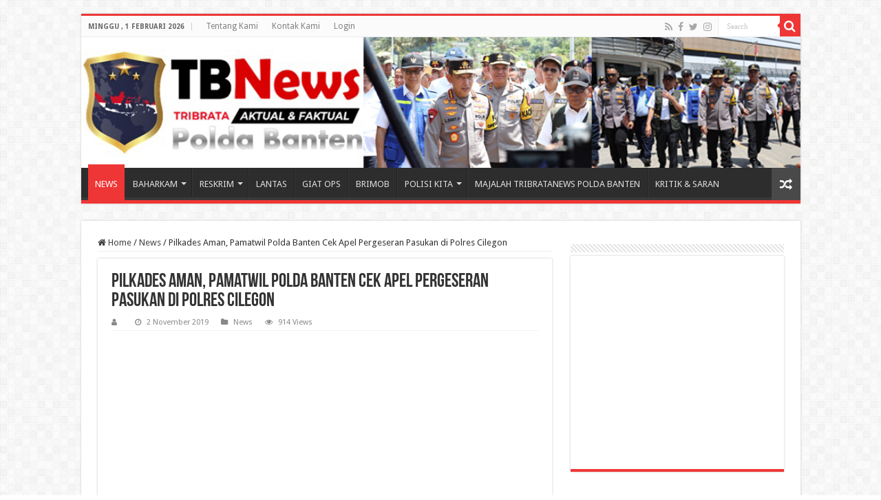

--- FILE ---
content_type: text/html; charset=UTF-8
request_url: http://tribratanews.banten.polri.go.id/pilkades-aman-pamatwil-polda-banten-cek-apel-pergeseran-pasukan-di-polres-cilegon/
body_size: 74453
content:
<!DOCTYPE html>
<html lang="id" prefix="og: http://ogp.me/ns#">
<head>
<meta charset="UTF-8" />
<link rel="pingback" href="http://tribratanews.banten.polri.go.id/xmlrpc.php" />
<title>Pilkades Aman, Pamatwil Polda Banten Cek Apel Pergeseran Pasukan di Polres Cilegon &#8211; Tribrata News Banten</title>
<meta property="og:title" content="Pilkades Aman, Pamatwil Polda Banten Cek Apel Pergeseran Pasukan di Polres Cilegon - Tribrata News Banten"/>
<meta property="og:type" content="article"/>
<meta property="og:description" content="|TRIBRATA NEWS POLDA BANTEN,Â CILEGON - Dalam menjaga kodusifitas pemilihan kepala desa (Pilkades) d"/>
<meta property="og:url" content="https://tribratanews.banten.polri.go.id/pilkades-aman-pamatwil-polda-banten-cek-apel-pergeseran-pasukan-di-polres-cilegon/"/>
<meta property="og:site_name" content="Tribrata News Banten"/>
<meta property="og:image" content="https://tribratanews.banten.polri.go.id/wp-content/uploads/2019/11/IMG-20191103-WA0002.jpg" />
<meta name='robots' content='max-image-preview:large' />
	<style>img:is([sizes="auto" i], [sizes^="auto," i]) { contain-intrinsic-size: 3000px 1500px }</style>
	<link rel='dns-prefetch' href='//fonts.googleapis.com' />
<link rel="alternate" type="application/rss+xml" title="Tribrata News Banten &raquo; Feed" href="https://tribratanews.banten.polri.go.id/feed/" />
<link rel="alternate" type="application/rss+xml" title="Tribrata News Banten &raquo; Umpan Komentar" href="https://tribratanews.banten.polri.go.id/comments/feed/" />
<link rel="alternate" type="application/rss+xml" title="Tribrata News Banten &raquo; Pilkades Aman, Pamatwil Polda Banten Cek Apel Pergeseran Pasukan di Polres Cilegon Umpan Komentar" href="https://tribratanews.banten.polri.go.id/pilkades-aman-pamatwil-polda-banten-cek-apel-pergeseran-pasukan-di-polres-cilegon/feed/" />
<script type="text/javascript">
/* <![CDATA[ */
window._wpemojiSettings = {"baseUrl":"https:\/\/s.w.org\/images\/core\/emoji\/16.0.1\/72x72\/","ext":".png","svgUrl":"https:\/\/s.w.org\/images\/core\/emoji\/16.0.1\/svg\/","svgExt":".svg","source":{"concatemoji":"http:\/\/tribratanews.banten.polri.go.id\/wp-includes\/js\/wp-emoji-release.min.js"}};
/*! This file is auto-generated */
!function(s,n){var o,i,e;function c(e){try{var t={supportTests:e,timestamp:(new Date).valueOf()};sessionStorage.setItem(o,JSON.stringify(t))}catch(e){}}function p(e,t,n){e.clearRect(0,0,e.canvas.width,e.canvas.height),e.fillText(t,0,0);var t=new Uint32Array(e.getImageData(0,0,e.canvas.width,e.canvas.height).data),a=(e.clearRect(0,0,e.canvas.width,e.canvas.height),e.fillText(n,0,0),new Uint32Array(e.getImageData(0,0,e.canvas.width,e.canvas.height).data));return t.every(function(e,t){return e===a[t]})}function u(e,t){e.clearRect(0,0,e.canvas.width,e.canvas.height),e.fillText(t,0,0);for(var n=e.getImageData(16,16,1,1),a=0;a<n.data.length;a++)if(0!==n.data[a])return!1;return!0}function f(e,t,n,a){switch(t){case"flag":return n(e,"\ud83c\udff3\ufe0f\u200d\u26a7\ufe0f","\ud83c\udff3\ufe0f\u200b\u26a7\ufe0f")?!1:!n(e,"\ud83c\udde8\ud83c\uddf6","\ud83c\udde8\u200b\ud83c\uddf6")&&!n(e,"\ud83c\udff4\udb40\udc67\udb40\udc62\udb40\udc65\udb40\udc6e\udb40\udc67\udb40\udc7f","\ud83c\udff4\u200b\udb40\udc67\u200b\udb40\udc62\u200b\udb40\udc65\u200b\udb40\udc6e\u200b\udb40\udc67\u200b\udb40\udc7f");case"emoji":return!a(e,"\ud83e\udedf")}return!1}function g(e,t,n,a){var r="undefined"!=typeof WorkerGlobalScope&&self instanceof WorkerGlobalScope?new OffscreenCanvas(300,150):s.createElement("canvas"),o=r.getContext("2d",{willReadFrequently:!0}),i=(o.textBaseline="top",o.font="600 32px Arial",{});return e.forEach(function(e){i[e]=t(o,e,n,a)}),i}function t(e){var t=s.createElement("script");t.src=e,t.defer=!0,s.head.appendChild(t)}"undefined"!=typeof Promise&&(o="wpEmojiSettingsSupports",i=["flag","emoji"],n.supports={everything:!0,everythingExceptFlag:!0},e=new Promise(function(e){s.addEventListener("DOMContentLoaded",e,{once:!0})}),new Promise(function(t){var n=function(){try{var e=JSON.parse(sessionStorage.getItem(o));if("object"==typeof e&&"number"==typeof e.timestamp&&(new Date).valueOf()<e.timestamp+604800&&"object"==typeof e.supportTests)return e.supportTests}catch(e){}return null}();if(!n){if("undefined"!=typeof Worker&&"undefined"!=typeof OffscreenCanvas&&"undefined"!=typeof URL&&URL.createObjectURL&&"undefined"!=typeof Blob)try{var e="postMessage("+g.toString()+"("+[JSON.stringify(i),f.toString(),p.toString(),u.toString()].join(",")+"));",a=new Blob([e],{type:"text/javascript"}),r=new Worker(URL.createObjectURL(a),{name:"wpTestEmojiSupports"});return void(r.onmessage=function(e){c(n=e.data),r.terminate(),t(n)})}catch(e){}c(n=g(i,f,p,u))}t(n)}).then(function(e){for(var t in e)n.supports[t]=e[t],n.supports.everything=n.supports.everything&&n.supports[t],"flag"!==t&&(n.supports.everythingExceptFlag=n.supports.everythingExceptFlag&&n.supports[t]);n.supports.everythingExceptFlag=n.supports.everythingExceptFlag&&!n.supports.flag,n.DOMReady=!1,n.readyCallback=function(){n.DOMReady=!0}}).then(function(){return e}).then(function(){var e;n.supports.everything||(n.readyCallback(),(e=n.source||{}).concatemoji?t(e.concatemoji):e.wpemoji&&e.twemoji&&(t(e.twemoji),t(e.wpemoji)))}))}((window,document),window._wpemojiSettings);
/* ]]> */
</script>
<style id='wp-emoji-styles-inline-css' type='text/css'>

	img.wp-smiley, img.emoji {
		display: inline !important;
		border: none !important;
		box-shadow: none !important;
		height: 1em !important;
		width: 1em !important;
		margin: 0 0.07em !important;
		vertical-align: -0.1em !important;
		background: none !important;
		padding: 0 !important;
	}
</style>
<link rel='stylesheet' id='wp-block-library-css' href='http://tribratanews.banten.polri.go.id/wp-includes/css/dist/block-library/style.min.css' type='text/css' media='all' />
<style id='classic-theme-styles-inline-css' type='text/css'>
/*! This file is auto-generated */
.wp-block-button__link{color:#fff;background-color:#32373c;border-radius:9999px;box-shadow:none;text-decoration:none;padding:calc(.667em + 2px) calc(1.333em + 2px);font-size:1.125em}.wp-block-file__button{background:#32373c;color:#fff;text-decoration:none}
</style>
<style id='global-styles-inline-css' type='text/css'>
:root{--wp--preset--aspect-ratio--square: 1;--wp--preset--aspect-ratio--4-3: 4/3;--wp--preset--aspect-ratio--3-4: 3/4;--wp--preset--aspect-ratio--3-2: 3/2;--wp--preset--aspect-ratio--2-3: 2/3;--wp--preset--aspect-ratio--16-9: 16/9;--wp--preset--aspect-ratio--9-16: 9/16;--wp--preset--color--black: #000000;--wp--preset--color--cyan-bluish-gray: #abb8c3;--wp--preset--color--white: #ffffff;--wp--preset--color--pale-pink: #f78da7;--wp--preset--color--vivid-red: #cf2e2e;--wp--preset--color--luminous-vivid-orange: #ff6900;--wp--preset--color--luminous-vivid-amber: #fcb900;--wp--preset--color--light-green-cyan: #7bdcb5;--wp--preset--color--vivid-green-cyan: #00d084;--wp--preset--color--pale-cyan-blue: #8ed1fc;--wp--preset--color--vivid-cyan-blue: #0693e3;--wp--preset--color--vivid-purple: #9b51e0;--wp--preset--gradient--vivid-cyan-blue-to-vivid-purple: linear-gradient(135deg,rgba(6,147,227,1) 0%,rgb(155,81,224) 100%);--wp--preset--gradient--light-green-cyan-to-vivid-green-cyan: linear-gradient(135deg,rgb(122,220,180) 0%,rgb(0,208,130) 100%);--wp--preset--gradient--luminous-vivid-amber-to-luminous-vivid-orange: linear-gradient(135deg,rgba(252,185,0,1) 0%,rgba(255,105,0,1) 100%);--wp--preset--gradient--luminous-vivid-orange-to-vivid-red: linear-gradient(135deg,rgba(255,105,0,1) 0%,rgb(207,46,46) 100%);--wp--preset--gradient--very-light-gray-to-cyan-bluish-gray: linear-gradient(135deg,rgb(238,238,238) 0%,rgb(169,184,195) 100%);--wp--preset--gradient--cool-to-warm-spectrum: linear-gradient(135deg,rgb(74,234,220) 0%,rgb(151,120,209) 20%,rgb(207,42,186) 40%,rgb(238,44,130) 60%,rgb(251,105,98) 80%,rgb(254,248,76) 100%);--wp--preset--gradient--blush-light-purple: linear-gradient(135deg,rgb(255,206,236) 0%,rgb(152,150,240) 100%);--wp--preset--gradient--blush-bordeaux: linear-gradient(135deg,rgb(254,205,165) 0%,rgb(254,45,45) 50%,rgb(107,0,62) 100%);--wp--preset--gradient--luminous-dusk: linear-gradient(135deg,rgb(255,203,112) 0%,rgb(199,81,192) 50%,rgb(65,88,208) 100%);--wp--preset--gradient--pale-ocean: linear-gradient(135deg,rgb(255,245,203) 0%,rgb(182,227,212) 50%,rgb(51,167,181) 100%);--wp--preset--gradient--electric-grass: linear-gradient(135deg,rgb(202,248,128) 0%,rgb(113,206,126) 100%);--wp--preset--gradient--midnight: linear-gradient(135deg,rgb(2,3,129) 0%,rgb(40,116,252) 100%);--wp--preset--font-size--small: 13px;--wp--preset--font-size--medium: 20px;--wp--preset--font-size--large: 36px;--wp--preset--font-size--x-large: 42px;--wp--preset--spacing--20: 0.44rem;--wp--preset--spacing--30: 0.67rem;--wp--preset--spacing--40: 1rem;--wp--preset--spacing--50: 1.5rem;--wp--preset--spacing--60: 2.25rem;--wp--preset--spacing--70: 3.38rem;--wp--preset--spacing--80: 5.06rem;--wp--preset--shadow--natural: 6px 6px 9px rgba(0, 0, 0, 0.2);--wp--preset--shadow--deep: 12px 12px 50px rgba(0, 0, 0, 0.4);--wp--preset--shadow--sharp: 6px 6px 0px rgba(0, 0, 0, 0.2);--wp--preset--shadow--outlined: 6px 6px 0px -3px rgba(255, 255, 255, 1), 6px 6px rgba(0, 0, 0, 1);--wp--preset--shadow--crisp: 6px 6px 0px rgba(0, 0, 0, 1);}:where(.is-layout-flex){gap: 0.5em;}:where(.is-layout-grid){gap: 0.5em;}body .is-layout-flex{display: flex;}.is-layout-flex{flex-wrap: wrap;align-items: center;}.is-layout-flex > :is(*, div){margin: 0;}body .is-layout-grid{display: grid;}.is-layout-grid > :is(*, div){margin: 0;}:where(.wp-block-columns.is-layout-flex){gap: 2em;}:where(.wp-block-columns.is-layout-grid){gap: 2em;}:where(.wp-block-post-template.is-layout-flex){gap: 1.25em;}:where(.wp-block-post-template.is-layout-grid){gap: 1.25em;}.has-black-color{color: var(--wp--preset--color--black) !important;}.has-cyan-bluish-gray-color{color: var(--wp--preset--color--cyan-bluish-gray) !important;}.has-white-color{color: var(--wp--preset--color--white) !important;}.has-pale-pink-color{color: var(--wp--preset--color--pale-pink) !important;}.has-vivid-red-color{color: var(--wp--preset--color--vivid-red) !important;}.has-luminous-vivid-orange-color{color: var(--wp--preset--color--luminous-vivid-orange) !important;}.has-luminous-vivid-amber-color{color: var(--wp--preset--color--luminous-vivid-amber) !important;}.has-light-green-cyan-color{color: var(--wp--preset--color--light-green-cyan) !important;}.has-vivid-green-cyan-color{color: var(--wp--preset--color--vivid-green-cyan) !important;}.has-pale-cyan-blue-color{color: var(--wp--preset--color--pale-cyan-blue) !important;}.has-vivid-cyan-blue-color{color: var(--wp--preset--color--vivid-cyan-blue) !important;}.has-vivid-purple-color{color: var(--wp--preset--color--vivid-purple) !important;}.has-black-background-color{background-color: var(--wp--preset--color--black) !important;}.has-cyan-bluish-gray-background-color{background-color: var(--wp--preset--color--cyan-bluish-gray) !important;}.has-white-background-color{background-color: var(--wp--preset--color--white) !important;}.has-pale-pink-background-color{background-color: var(--wp--preset--color--pale-pink) !important;}.has-vivid-red-background-color{background-color: var(--wp--preset--color--vivid-red) !important;}.has-luminous-vivid-orange-background-color{background-color: var(--wp--preset--color--luminous-vivid-orange) !important;}.has-luminous-vivid-amber-background-color{background-color: var(--wp--preset--color--luminous-vivid-amber) !important;}.has-light-green-cyan-background-color{background-color: var(--wp--preset--color--light-green-cyan) !important;}.has-vivid-green-cyan-background-color{background-color: var(--wp--preset--color--vivid-green-cyan) !important;}.has-pale-cyan-blue-background-color{background-color: var(--wp--preset--color--pale-cyan-blue) !important;}.has-vivid-cyan-blue-background-color{background-color: var(--wp--preset--color--vivid-cyan-blue) !important;}.has-vivid-purple-background-color{background-color: var(--wp--preset--color--vivid-purple) !important;}.has-black-border-color{border-color: var(--wp--preset--color--black) !important;}.has-cyan-bluish-gray-border-color{border-color: var(--wp--preset--color--cyan-bluish-gray) !important;}.has-white-border-color{border-color: var(--wp--preset--color--white) !important;}.has-pale-pink-border-color{border-color: var(--wp--preset--color--pale-pink) !important;}.has-vivid-red-border-color{border-color: var(--wp--preset--color--vivid-red) !important;}.has-luminous-vivid-orange-border-color{border-color: var(--wp--preset--color--luminous-vivid-orange) !important;}.has-luminous-vivid-amber-border-color{border-color: var(--wp--preset--color--luminous-vivid-amber) !important;}.has-light-green-cyan-border-color{border-color: var(--wp--preset--color--light-green-cyan) !important;}.has-vivid-green-cyan-border-color{border-color: var(--wp--preset--color--vivid-green-cyan) !important;}.has-pale-cyan-blue-border-color{border-color: var(--wp--preset--color--pale-cyan-blue) !important;}.has-vivid-cyan-blue-border-color{border-color: var(--wp--preset--color--vivid-cyan-blue) !important;}.has-vivid-purple-border-color{border-color: var(--wp--preset--color--vivid-purple) !important;}.has-vivid-cyan-blue-to-vivid-purple-gradient-background{background: var(--wp--preset--gradient--vivid-cyan-blue-to-vivid-purple) !important;}.has-light-green-cyan-to-vivid-green-cyan-gradient-background{background: var(--wp--preset--gradient--light-green-cyan-to-vivid-green-cyan) !important;}.has-luminous-vivid-amber-to-luminous-vivid-orange-gradient-background{background: var(--wp--preset--gradient--luminous-vivid-amber-to-luminous-vivid-orange) !important;}.has-luminous-vivid-orange-to-vivid-red-gradient-background{background: var(--wp--preset--gradient--luminous-vivid-orange-to-vivid-red) !important;}.has-very-light-gray-to-cyan-bluish-gray-gradient-background{background: var(--wp--preset--gradient--very-light-gray-to-cyan-bluish-gray) !important;}.has-cool-to-warm-spectrum-gradient-background{background: var(--wp--preset--gradient--cool-to-warm-spectrum) !important;}.has-blush-light-purple-gradient-background{background: var(--wp--preset--gradient--blush-light-purple) !important;}.has-blush-bordeaux-gradient-background{background: var(--wp--preset--gradient--blush-bordeaux) !important;}.has-luminous-dusk-gradient-background{background: var(--wp--preset--gradient--luminous-dusk) !important;}.has-pale-ocean-gradient-background{background: var(--wp--preset--gradient--pale-ocean) !important;}.has-electric-grass-gradient-background{background: var(--wp--preset--gradient--electric-grass) !important;}.has-midnight-gradient-background{background: var(--wp--preset--gradient--midnight) !important;}.has-small-font-size{font-size: var(--wp--preset--font-size--small) !important;}.has-medium-font-size{font-size: var(--wp--preset--font-size--medium) !important;}.has-large-font-size{font-size: var(--wp--preset--font-size--large) !important;}.has-x-large-font-size{font-size: var(--wp--preset--font-size--x-large) !important;}
:where(.wp-block-post-template.is-layout-flex){gap: 1.25em;}:where(.wp-block-post-template.is-layout-grid){gap: 1.25em;}
:where(.wp-block-columns.is-layout-flex){gap: 2em;}:where(.wp-block-columns.is-layout-grid){gap: 2em;}
:root :where(.wp-block-pullquote){font-size: 1.5em;line-height: 1.6;}
</style>
<link rel='stylesheet' id='contact-form-7-css' href='http://tribratanews.banten.polri.go.id/wp-content/plugins/contact-form-7/includes/css/styles.css' type='text/css' media='all' />
<link rel='stylesheet' id='taqyeem-buttons-style-css' href='http://tribratanews.banten.polri.go.id/wp-content/plugins/taqyeem-buttons/assets/style.css' type='text/css' media='all' />
<link rel='stylesheet' id='taqyeem-style-css' href='http://tribratanews.banten.polri.go.id/wp-content/plugins/taqyeem/style.css' type='text/css' media='all' />
<link rel='stylesheet' id='tie-style-css' href='http://tribratanews.banten.polri.go.id/wp-content/themes/sahifa/style.css' type='text/css' media='all' />
<link rel='stylesheet' id='tie-ilightbox-skin-css' href='http://tribratanews.banten.polri.go.id/wp-content/themes/sahifa/css/ilightbox/dark-skin/skin.css' type='text/css' media='all' />
<link rel='stylesheet' id='Droid+Sans-css' href='http://fonts.googleapis.com/css?family=Droid+Sans%3Aregular%2C700' type='text/css' media='all' />
<script type="text/javascript" src="http://tribratanews.banten.polri.go.id/wp-includes/js/jquery/jquery.min.js" id="jquery-core-js"></script>
<script type="text/javascript" src="http://tribratanews.banten.polri.go.id/wp-includes/js/jquery/jquery-migrate.min.js" id="jquery-migrate-js"></script>
<script type="text/javascript" src="http://tribratanews.banten.polri.go.id/wp-content/plugins/taqyeem/js/tie.js" id="taqyeem-main-js"></script>
<link rel="https://api.w.org/" href="https://tribratanews.banten.polri.go.id/wp-json/" /><link rel="alternate" title="JSON" type="application/json" href="https://tribratanews.banten.polri.go.id/wp-json/wp/v2/posts/57853" /><link rel="EditURI" type="application/rsd+xml" title="RSD" href="https://tribratanews.banten.polri.go.id/xmlrpc.php?rsd" />
<meta name="generator" content="WordPress 6.8.3" />
<link rel="canonical" href="https://tribratanews.banten.polri.go.id/pilkades-aman-pamatwil-polda-banten-cek-apel-pergeseran-pasukan-di-polres-cilegon/" />
<link rel='shortlink' href='https://tribratanews.banten.polri.go.id/?p=57853' />
<link rel="alternate" title="oEmbed (JSON)" type="application/json+oembed" href="https://tribratanews.banten.polri.go.id/wp-json/oembed/1.0/embed?url=https%3A%2F%2Ftribratanews.banten.polri.go.id%2Fpilkades-aman-pamatwil-polda-banten-cek-apel-pergeseran-pasukan-di-polres-cilegon%2F" />
<link rel="alternate" title="oEmbed (XML)" type="text/xml+oembed" href="https://tribratanews.banten.polri.go.id/wp-json/oembed/1.0/embed?url=https%3A%2F%2Ftribratanews.banten.polri.go.id%2Fpilkades-aman-pamatwil-polda-banten-cek-apel-pergeseran-pasukan-di-polres-cilegon%2F&#038;format=xml" />
<script type='text/javascript'>
/* <![CDATA[ */
var taqyeem = {"ajaxurl":"https://tribratanews.banten.polri.go.id/wp-admin/admin-ajax.php" , "your_rating":"Your Rating:"};
/* ]]> */
</script>

<style type="text/css" media="screen">

</style>
<link rel="shortcut icon" href="http://tribratanews.banten.polri.go.id/wp-content/uploads/2022/08/Lambang_Polda.png" title="Favicon" />
<!--[if IE]>
<script type="text/javascript">jQuery(document).ready(function (){ jQuery(".menu-item").has("ul").children("a").attr("aria-haspopup", "true");});</script>
<![endif]-->
<!--[if lt IE 9]>
<script src="http://tribratanews.banten.polri.go.id/wp-content/themes/sahifa/js/html5.js"></script>
<script src="http://tribratanews.banten.polri.go.id/wp-content/themes/sahifa/js/selectivizr-min.js"></script>
<![endif]-->
<!--[if IE 9]>
<link rel="stylesheet" type="text/css" media="all" href="http://tribratanews.banten.polri.go.id/wp-content/themes/sahifa/css/ie9.css" />
<![endif]-->
<!--[if IE 8]>
<link rel="stylesheet" type="text/css" media="all" href="http://tribratanews.banten.polri.go.id/wp-content/themes/sahifa/css/ie8.css" />
<![endif]-->
<!--[if IE 7]>
<link rel="stylesheet" type="text/css" media="all" href="http://tribratanews.banten.polri.go.id/wp-content/themes/sahifa/css/ie7.css" />
<![endif]-->


<meta name="viewport" content="width=device-width, initial-scale=1.0" />



<style type="text/css" media="screen">

body{
	font-family: 'Droid Sans';
}

#main-nav,
.cat-box-content,
#sidebar .widget-container,
.post-listing,
#commentform {
	border-bottom-color: #ef3636;
}

.search-block .search-button,
#topcontrol,
#main-nav ul li.current-menu-item a,
#main-nav ul li.current-menu-item a:hover,
#main-nav ul li.current_page_parent a,
#main-nav ul li.current_page_parent a:hover,
#main-nav ul li.current-menu-parent a,
#main-nav ul li.current-menu-parent a:hover,
#main-nav ul li.current-page-ancestor a,
#main-nav ul li.current-page-ancestor a:hover,
.pagination span.current,
.share-post span.share-text,
.flex-control-paging li a.flex-active,
.ei-slider-thumbs li.ei-slider-element,
.review-percentage .review-item span span,
.review-final-score,
.button,
a.button,
a.more-link,
#main-content input[type="submit"],
.form-submit #submit,
#login-form .login-button,
.widget-feedburner .feedburner-subscribe,
input[type="submit"],
#buddypress button,
#buddypress a.button,
#buddypress input[type=submit],
#buddypress input[type=reset],
#buddypress ul.button-nav li a,
#buddypress div.generic-button a,
#buddypress .comment-reply-link,
#buddypress div.item-list-tabs ul li a span,
#buddypress div.item-list-tabs ul li.selected a,
#buddypress div.item-list-tabs ul li.current a,
#buddypress #members-directory-form div.item-list-tabs ul li.selected span,
#members-list-options a.selected,
#groups-list-options a.selected,
body.dark-skin #buddypress div.item-list-tabs ul li a span,
body.dark-skin #buddypress div.item-list-tabs ul li.selected a,
body.dark-skin #buddypress div.item-list-tabs ul li.current a,
body.dark-skin #members-list-options a.selected,
body.dark-skin #groups-list-options a.selected,
.search-block-large .search-button,
#featured-posts .flex-next:hover,
#featured-posts .flex-prev:hover,
a.tie-cart span.shooping-count,
.woocommerce span.onsale,
.woocommerce-page span.onsale ,
.woocommerce .widget_price_filter .ui-slider .ui-slider-handle,
.woocommerce-page .widget_price_filter .ui-slider .ui-slider-handle,
#check-also-close,
a.post-slideshow-next,
a.post-slideshow-prev,
.widget_price_filter .ui-slider .ui-slider-handle,
.quantity .minus:hover,
.quantity .plus:hover,
.mejs-container .mejs-controls .mejs-time-rail .mejs-time-current,
#reading-position-indicator  {
	background-color:#ef3636;
}

::-webkit-scrollbar-thumb{
	background-color:#ef3636 !important;
}

#theme-footer,
#theme-header,
.top-nav ul li.current-menu-item:before,
#main-nav .menu-sub-content ,
#main-nav ul ul,
#check-also-box {
	border-top-color: #ef3636;
}

.search-block:after {
	border-right-color:#ef3636;
}

body.rtl .search-block:after {
	border-left-color:#ef3636;
}

#main-nav ul > li.menu-item-has-children:hover > a:after,
#main-nav ul > li.mega-menu:hover > a:after {
	border-color:transparent transparent #ef3636;
}

.widget.timeline-posts li a:hover,
.widget.timeline-posts li a:hover span.tie-date {
	color: #ef3636;
}

.widget.timeline-posts li a:hover span.tie-date:before {
	background: #ef3636;
	border-color: #ef3636;
}

#order_review,
#order_review_heading {
	border-color: #ef3636;
}


</style>

		<script type="text/javascript">
			/* <![CDATA[ */
				var sf_position = '0';
				var sf_templates = "<a href=\"{search_url_escaped}\">View All Results<\/a>";
				var sf_input = '.search-live';
				jQuery(document).ready(function(){
					jQuery(sf_input).ajaxyLiveSearch({"expand":false,"searchUrl":"https:\/\/tribratanews.banten.polri.go.id\/?s=%s","text":"Search","delay":500,"iwidth":180,"width":315,"ajaxUrl":"https:\/\/tribratanews.banten.polri.go.id\/wp-admin\/admin-ajax.php","rtl":0});
					jQuery(".live-search_ajaxy-selective-input").keyup(function() {
						var width = jQuery(this).val().length * 8;
						if(width < 50) {
							width = 50;
						}
						jQuery(this).width(width);
					});
					jQuery(".live-search_ajaxy-selective-search").click(function() {
						jQuery(this).find(".live-search_ajaxy-selective-input").focus();
					});
					jQuery(".live-search_ajaxy-selective-close").click(function() {
						jQuery(this).parent().remove();
					});
				});
			/* ]]> */
		</script>
		<link rel="icon" href="https://tribratanews.banten.polri.go.id/wp-content/uploads/2024/02/cropped-icon-32x32.png" sizes="32x32" />
<link rel="icon" href="https://tribratanews.banten.polri.go.id/wp-content/uploads/2024/02/cropped-icon-192x192.png" sizes="192x192" />
<link rel="apple-touch-icon" href="https://tribratanews.banten.polri.go.id/wp-content/uploads/2024/02/cropped-icon-180x180.png" />
<meta name="msapplication-TileImage" content="https://tribratanews.banten.polri.go.id/wp-content/uploads/2024/02/cropped-icon-270x270.png" />
</head>
<body id="top" class="wp-singular post-template-default single single-post postid-57853 single-format-standard wp-theme-sahifa lazy-enabled">

<div class="wrapper-outer">

	<div class="background-cover"></div>

	<aside id="slide-out">

			<div class="search-mobile">
			<form method="get" id="searchform-mobile" action="https://tribratanews.banten.polri.go.id/">
				<button class="search-button" type="submit" value="Search"><i class="fa fa-search"></i></button>
				<input type="text" id="s-mobile" name="s" title="Search" value="Search" onfocus="if (this.value == 'Search') {this.value = '';}" onblur="if (this.value == '') {this.value = 'Search';}"  />
			</form>
		</div><!-- .search-mobile /-->
	
			<div class="social-icons">
		<a class="ttip-none" title="Rss" href="https://tribratanews.banten.polri.go.id/feed/" target="_blank"><i class="fa fa-rss"></i></a><a class="ttip-none" title="Facebook" href="https://www.facebook.com/humas.poldabanten" target="_blank"><i class="fa fa-facebook"></i></a><a class="ttip-none" title="Twitter" href="https://twitter.com/bidhumas_banten" target="_blank"><i class="fa fa-twitter"></i></a><a class="ttip-none" title="instagram" href="https://www.instagram.com/bidhumaspoldabanten/" target="_blank"><i class="fa fa-instagram"></i></a>
			</div>

	
		<div id="mobile-menu" ></div>
	</aside><!-- #slide-out /-->

		<div id="wrapper" class="boxed">
		<div class="inner-wrapper">

		<header id="theme-header" class="theme-header full-logo center-logo">
						<div id="top-nav" class="top-nav">
				<div class="container">

							<span class="today-date">Minggu ,  1  Februari 2026</span>
				<div class="top-menu"><ul id="menu-atas" class="menu"><li id="menu-item-80995" class="menu-item menu-item-type-post_type menu-item-object-page menu-item-80995"><a href="https://tribratanews.banten.polri.go.id/tentang-kami/">Tentang Kami</a></li>
<li id="menu-item-80993" class="menu-item menu-item-type-post_type menu-item-object-page menu-item-80993"><a href="https://tribratanews.banten.polri.go.id/kontak-kami/">Kontak Kami</a></li>
<li id="menu-item-80994" class="menu-item menu-item-type-post_type menu-item-object-page menu-item-80994"><a href="https://tribratanews.banten.polri.go.id/login-page/">Login</a></li>
</ul></div>
						<div class="search-block">
						<form method="get" id="searchform-header" action="https://tribratanews.banten.polri.go.id/">
							<button class="search-button" type="submit" value="Search"><i class="fa fa-search"></i></button>
							<input class="search-live" type="text" id="s-header" name="s" title="Search" value="Search" onfocus="if (this.value == 'Search') {this.value = '';}" onblur="if (this.value == '') {this.value = 'Search';}"  />
						</form>
					</div><!-- .search-block /-->
			<div class="social-icons">
		<a class="ttip-none" title="Rss" href="https://tribratanews.banten.polri.go.id/feed/" target="_blank"><i class="fa fa-rss"></i></a><a class="ttip-none" title="Facebook" href="https://www.facebook.com/humas.poldabanten" target="_blank"><i class="fa fa-facebook"></i></a><a class="ttip-none" title="Twitter" href="https://twitter.com/bidhumas_banten" target="_blank"><i class="fa fa-twitter"></i></a><a class="ttip-none" title="instagram" href="https://www.instagram.com/bidhumaspoldabanten/" target="_blank"><i class="fa fa-instagram"></i></a>
			</div>

	
	
				</div><!-- .container /-->
			</div><!-- .top-menu /-->
			
		<div class="header-content">

					<a id="slide-out-open" class="slide-out-open" href="#"><span></span></a>
		
			<div class="logo">
			<h2>								<a title="Tribrata News Banten" href="https://tribratanews.banten.polri.go.id/">
					<img src="https://tribratanews.banten.polri.go.id/wp-content/uploads/2025/12/TB-News-Ok.jpg" alt="Tribrata News Banten"  /><strong>Tribrata News Banten Portal Berita Resmi Polda Banten</strong>
				</a>
			</h2>			</div><!-- .logo /-->
						<div class="clear"></div>

		</div>
													<nav id="main-nav" class="fixed-enabled">
				<div class="container">

				
					<div class="main-menu"><ul id="menu-utama" class="menu"><li id="menu-item-80978" class="menu-item menu-item-type-taxonomy menu-item-object-category current-post-ancestor current-menu-parent current-post-parent menu-item-80978"><a href="https://tribratanews.banten.polri.go.id/category/news/">NEWS</a></li>
<li id="menu-item-80966" class="menu-item menu-item-type-taxonomy menu-item-object-category menu-item-has-children menu-item-80966"><a href="https://tribratanews.banten.polri.go.id/category/baharkam/">BAHARKAM</a>
<ul class="sub-menu menu-sub-content">
	<li id="menu-item-80967" class="menu-item menu-item-type-taxonomy menu-item-object-category menu-item-80967"><a href="https://tribratanews.banten.polri.go.id/category/baharkam/binmas/">Binmas</a></li>
	<li id="menu-item-80968" class="menu-item menu-item-type-taxonomy menu-item-object-category menu-item-80968"><a href="https://tribratanews.banten.polri.go.id/category/baharkam/pamobvit/">Pamobvit</a></li>
	<li id="menu-item-80970" class="menu-item menu-item-type-taxonomy menu-item-object-category menu-item-80970"><a href="https://tribratanews.banten.polri.go.id/category/baharkam/samapta/">Samapta</a></li>
	<li id="menu-item-80969" class="menu-item menu-item-type-taxonomy menu-item-object-category menu-item-80969"><a href="https://tribratanews.banten.polri.go.id/category/baharkam/polairud/">Polairud</a></li>
</ul>
</li>
<li id="menu-item-80987" class="menu-item menu-item-type-taxonomy menu-item-object-category menu-item-has-children menu-item-80987"><a href="https://tribratanews.banten.polri.go.id/category/reskrim/">RESKRIM</a>
<ul class="sub-menu menu-sub-content">
	<li id="menu-item-80988" class="menu-item menu-item-type-taxonomy menu-item-object-category menu-item-80988"><a href="https://tribratanews.banten.polri.go.id/category/reskrim/reskrimsus/">Reskrimsus</a></li>
	<li id="menu-item-80989" class="menu-item menu-item-type-taxonomy menu-item-object-category menu-item-80989"><a href="https://tribratanews.banten.polri.go.id/category/reskrim/reskrimum/">Reskrimum</a></li>
	<li id="menu-item-80990" class="menu-item menu-item-type-taxonomy menu-item-object-category menu-item-80990"><a href="https://tribratanews.banten.polri.go.id/category/reskrim/resnarkoba/">Resnarkoba</a></li>
</ul>
</li>
<li id="menu-item-80977" class="menu-item menu-item-type-taxonomy menu-item-object-category menu-item-80977"><a href="https://tribratanews.banten.polri.go.id/category/lantas/">LANTAS</a></li>
<li id="menu-item-80974" class="menu-item menu-item-type-taxonomy menu-item-object-category menu-item-80974"><a href="https://tribratanews.banten.polri.go.id/category/binkam/giat-ops/">GIAT OPS</a></li>
<li id="menu-item-80973" class="menu-item menu-item-type-taxonomy menu-item-object-category menu-item-80973"><a href="https://tribratanews.banten.polri.go.id/category/binkam/brimob/">BRIMOB</a></li>
<li id="menu-item-80984" class="menu-item menu-item-type-taxonomy menu-item-object-category menu-item-has-children menu-item-80984"><a href="https://tribratanews.banten.polri.go.id/category/polisi-kita/">POLISI KITA</a>
<ul class="sub-menu menu-sub-content">
	<li id="menu-item-80985" class="menu-item menu-item-type-taxonomy menu-item-object-category menu-item-80985"><a href="https://tribratanews.banten.polri.go.id/category/polisi-kita/lapor-polisi/">Lapor Polisi</a></li>
	<li id="menu-item-80986" class="menu-item menu-item-type-taxonomy menu-item-object-category menu-item-80986"><a href="https://tribratanews.banten.polri.go.id/category/polisi-kita/mitra-polisi/">Mitra Polisi</a></li>
</ul>
</li>
<li id="menu-item-80992" class="menu-item menu-item-type-post_type menu-item-object-page menu-item-80992"><a href="https://tribratanews.banten.polri.go.id/informasi/">MAJALAH TRIBRATANEWS POLDA BANTEN</a></li>
<li id="menu-item-240429" class="menu-item menu-item-type-post_type menu-item-object-page menu-item-240429"><a href="https://tribratanews.banten.polri.go.id/kritik-saran/">KRITIK &#038; SARAN</a></li>
</ul></div>										<a href="https://tribratanews.banten.polri.go.id/?tierand=1" class="random-article ttip" title="Random Article"><i class="fa fa-random"></i></a>
					
					
				</div>
			</nav><!-- .main-nav /-->
					</header><!-- #header /-->

	
	
	<div id="main-content" class="container">

	
	
	
	
	
	<div class="content">

		
		<nav id="crumbs"><a href="https://tribratanews.banten.polri.go.id/"><span class="fa fa-home" aria-hidden="true"></span> Home</a><span class="delimiter">/</span><a href="https://tribratanews.banten.polri.go.id/category/news/">News</a><span class="delimiter">/</span><span class="current">Pilkades Aman, Pamatwil Polda Banten Cek Apel Pergeseran Pasukan di Polres Cilegon</span></nav>
		

		
		<article class="post-listing post-57853 post type-post status-publish format-standard has-post-thumbnail  category-news" id="the-post">
			
			<div class="post-inner">

							<h1 class="name post-title entry-title"><span itemprop="name">Pilkades Aman, Pamatwil Polda Banten Cek Apel Pergeseran Pasukan di Polres Cilegon</span></h1>

						
<p class="post-meta">
		
	<span class="post-meta-author"><i class="fa fa-user"></i><a href="https://tribratanews.banten.polri.go.id/author/" title=""> </a></span>
	
		
	<span class="tie-date"><i class="fa fa-clock-o"></i>2 November 2019</span>	
	<span class="post-cats"><i class="fa fa-folder"></i><a href="https://tribratanews.banten.polri.go.id/category/news/" rel="category tag">News</a></span>
	
<span class="post-views"><i class="fa fa-eye"></i>914 Views</span> </p>
<div class="clear"></div>
			
				<div class="entry">
					
					
					<p style="text-align: justify;"><img fetchpriority="high" decoding="async" class="aligncenter wp-image-57872 size-full" src="http://tribratanews.banten.polri.go.id/wp-content/uploads/2019/11/IMG-20191103-WA0003.jpg" alt="img-20191103-wa0003" width="1280" height="720" srcset="https://tribratanews.banten.polri.go.id/wp-content/uploads/2019/11/IMG-20191103-WA0003.jpg 1280w, https://tribratanews.banten.polri.go.id/wp-content/uploads/2019/11/IMG-20191103-WA0003-300x169.jpg 300w, https://tribratanews.banten.polri.go.id/wp-content/uploads/2019/11/IMG-20191103-WA0003-768x432.jpg 768w, https://tribratanews.banten.polri.go.id/wp-content/uploads/2019/11/IMG-20191103-WA0003-1024x576.jpg 1024w" sizes="(max-width: 1280px) 100vw, 1280px" /></p>
<p style="text-align: justify;"><strong>|TRIBRATA NEWS POLDA BANTEN,Â </strong>CILEGON &#8211; Dalam menjaga kodusifitas pemilihan kepala desa (Pilkades) di wilayah Hukum Polda Banten, menggelar Apel pergeseran pasukan ops aman pilkades kalimaya 2019 polres cilegon, Depan Mapolres Cilegon, Sabtu (02/11/2019).</p>
<p style="text-align: justify;">
<p style="text-align: justify;">Pada kesempatan tersebut di ikuti oleh Karolog Polda Banten Kombes Pol. Linggo Wijonarko, Dandim 0623 Cilegon Letkol Arm. Rico Ricardo Sirait, Perwakilan RO OPS Polda Banten AKBP Afrizal, Wakapolres Cilegon Kompol Muhamad Andra Wardhana, S.H., S. IK, DANYON A Brimob Polda Banten Kompol Norhayat, PJU Polres Cilegon, Kepala Dinas Pemberdayaan Masyarakat dan Desa (DPMD ) Kabupaten Serang Rudi Suhartanto, Para Kapolsek Jajaran Polres Cilegon, Pasi Ops Kodim 0623 Cilegon Kapten Ardi, Dansub PM Merak Lettu Endang, Para Camat Kab. Serang di Daerah Hukum Polres Cilegon dan Para panitia Pilkades tingkat Kecamatan di wilayah Kab. Serang daerah hukum Polres Cilegon.</p>
<p style="text-align: justify;">
<p style="text-align: justify;">Kapolres Cilegon AKBP Rizki Agung Prakoso, menyatakan pada Apel pergeseran pasukan ini memiliki makna yang strategis, yaitu sebagai implementasi tahapan manajemen operasi dan sebagai sarana untuk melakukan pengecekan akhir serta memantapkan kesiapsiagaan seluruh personel pengamanan.</p>
<p style="text-align: justify;">
<p style="text-align: justify;">â€œNanti akan langsung melaksanakan pengamanan Pemilihan Kepala Desa Didaerah Hukum Polres Cilegon, sehingga diharapkan kita dapat menunaikan tugas pokok dan peranan serta optimal dalam mengamankan dan mensukseskan pemilihan kepala desa serentak kabupaten serang tahun 2019,â€ katanya.</p>
<p style="text-align: justify;">
<p style="text-align: justify;">Dijelaskan Rizki Agung Prakoso sebagaimana kita ketahui bersama, bahwa kehidupan demokrasi di indonesia telah memberikan ruang kebebasan bagi masyarakat untuk berserikat, berkumpul dan menyampaikan pendapat yang dijamin oleh konstitusi, serta diberikan hak politik yang luas untuk terlibat dalam roda pemerintahan.</p>
<p style="text-align: justify;">
<p style="text-align: justify;">â€œPemilihan Kepala Desa merupakan kegiatan agenda rutin tahunan yang dilaksanakan setiap 6 (lima) tahun sekali sesuai dengan Peraturan Menteri Dalam Negeri Republik Indonesia Nomor 65 Tahun 2017 Tentang Perubahlaaaaaaa Atas Peraturan Menteri Dalam Negeri Nomor 112 Tahun 2014 Tentang Pemilihan Kepala Desa,â€ jelasnya.</p>
<p style="text-align: justify;">
<p style="text-align: justify;">Lanjut ia mengungkapkan kabupaten serang menggelar pemilihan kepala desa serentak di 151 Desa dan 28 Desa diantaranya berada di daerah hukum Polres Cilegon. Pemilihan Kepala Desa, sebagai salah satu faktor dalam kehidupan demokrasi, telah menjadi pondasi dan manifestasi bagi terjaganya keberlangsungan kepemimpinan dan Pemerintahan Daerah serta Pembangunan Nasional.</p>
<p style="text-align: justify;">
<p style="text-align: justify;">â€œMaka polres cilegon beserta seluruh jajarannya yang didukung oleh unsur tni dan instansi terkait lainnya mempunyai kewajiban untuk mengamankan pelaksanaan Pilkades Serentak Tahun 2019, sehingga mampu mengantarkan masyarakat di daerah Hukum Polres Cilegon yang berada di wilayah administrasi Kabupaten Serang untuk memilih dan menentukan pimpinannya secara Demokratis,â€ ujarnya.</p>
<p style="text-align: justify;">
<p style="text-align: justify;">Ia menambahkan menjaga kondusifitas harkamtibmas dan seiring dengan semakin dekatnya hari pemungutan suara, yang akan dilaksanakan besok hari minggu tanggal 3 november 2019, untuk kita pahami, bahwa tahapan pemungutan dan penghitungan suara, merupakan fase yang sangat penting dan krusial dalam proses pemilihan kepala desa serentak.</p>
<p style="text-align: justify;">
<p style="text-align: justify;">â€œDengan mengerahkan seluruh sumber daya yang ada, serta memperkokoh sinergitas Polisional dengan seluruh stakeholders, untuk mengendepankan kegiatan preemtif dan preventif, yang didukung kegiatan intelijen, penegakan hukum, kuratif dan rehabilitasi, dalam rangka mengamankan tahapan inti Pilkades,â€ pungkasnya.</p>
					
									</div><!-- .entry /-->


				<div class="share-post">
	<span class="share-text">Share</span>

		<ul class="flat-social">
			<li><a href="http://www.facebook.com/sharer.php?u=https://tribratanews.banten.polri.go.id/?p=57853" class="social-facebook" rel="external" target="_blank"><i class="fa fa-facebook"></i> <span>Facebook</span></a></li>
				<li><a href="https://twitter.com/intent/tweet?text=Pilkades+Aman%2C+Pamatwil+Polda+Banten+Cek+Apel+Pergeseran+Pasukan+di+Polres+Cilegon&url=https://tribratanews.banten.polri.go.id/?p=57853" class="social-twitter" rel="external" target="_blank"><i class="fa fa-twitter"></i> <span>Twitter</span></a></li>
				<li><a href="http://www.stumbleupon.com/submit?url=https://tribratanews.banten.polri.go.id/?p=57853&title=Pilkades+Aman%2C+Pamatwil+Polda+Banten+Cek+Apel+Pergeseran+Pasukan+di+Polres+Cilegon" class="social-stumble" rel="external" target="_blank"><i class="fa fa-stumbleupon"></i> <span>Stumbleupon</span></a></li>
				<li><a href="https://www.linkedin.com/shareArticle?mini=true&amp;url=https://tribratanews.banten.polri.go.id/pilkades-aman-pamatwil-polda-banten-cek-apel-pergeseran-pasukan-di-polres-cilegon/&amp;title=Pilkades+Aman%2C+Pamatwil+Polda+Banten+Cek+Apel+Pergeseran+Pasukan+di+Polres+Cilegon" class="social-linkedin" rel="external" target="_blank"><i class="fa fa-linkedin"></i> <span>LinkedIn</span></a></li>
				<li><a href="http://pinterest.com/pin/create/button/?url=https://tribratanews.banten.polri.go.id/?p=57853&amp;description=Pilkades+Aman%2C+Pamatwil+Polda+Banten+Cek+Apel+Pergeseran+Pasukan+di+Polres+Cilegon&amp;media=https://tribratanews.banten.polri.go.id/wp-content/uploads/2019/11/IMG-20191103-WA0002-660x330.jpg" class="social-pinterest" rel="external" target="_blank"><i class="fa fa-pinterest"></i> <span>Pinterest</span></a></li>
		</ul>
		<div class="clear"></div>
</div> <!-- .share-post -->
				<div class="clear"></div>
			</div><!-- .post-inner -->

			
		</article><!-- .post-listing -->
		

		
				<section id="author-box">
			<div class="block-head">
				<h3>About  </h3><div class="stripe-line"></div>
			</div>
			<div class="post-listing">
				<div class="author-bio">
	<div class="author-avatar">
		<img alt='' src='https://secure.gravatar.com/avatar/?s=90&#038;d=mm&#038;r=g' srcset='https://secure.gravatar.com/avatar/?s=180&#038;d=mm&#038;r=g 2x' class='avatar avatar-90 photo avatar-default' height='90' width='90' decoding='async'/>	</div><!-- #author-avatar -->
			<div class="author-description">
								</div><!-- #author-description -->
			<div class="author-social flat-social">
																													</div>
		<div class="clear"></div>
</div>
				</div>
		</section><!-- #author-box -->
		

				<div class="post-navigation">
			<div class="post-previous"><a href="https://tribratanews.banten.polri.go.id/pamatwil-polda-banten-cek-kesiapan-pam-pilkades-di-kabupaten-serang/" rel="prev"><span>Previous</span> Pamatwil Polda Banten, Cek Kesiapan Pam Pilkades di Kabupaten Serang</a></div>
			<div class="post-next"><a href="https://tribratanews.banten.polri.go.id/dit-lantas-polda-banten-dan-jajaran-laksanakan-ops-zebra-kalimaya-2019/" rel="next"><span>Next</span> Dit Lantas Polda Banten dan Jajaran laksanakan Ops Zebra Kalimaya 2019</a></div>
		</div><!-- .post-navigation -->
		
		
			
	<section id="check-also-box" class="post-listing check-also-right">
		<a href="#" id="check-also-close"><i class="fa fa-close"></i></a>

		<div class="block-head">
			<h3>Check Also</h3>
		</div>

				<div class="check-also-post">
						
			<h2 class="post-title"><a href="https://tribratanews.banten.polri.go.id/kasat-binmas-polres-cilegon-bersama-bhabinkamtibmas-polsek-ciwandan-patroli-pos-ronda-siskamling-2/" rel="bookmark">Kasat Binmas Polres Cilegon Bersama Bhabinkamtibmas Polsek Ciwandan Patroli Pos Ronda Siskamling</a></h2>
			<p>Polres Lebak – Kasat Binmas Polsek Ciwandan Polres Cilegon Polda Banten IPTU Muhyidin bersama Personil Bhabinkamtibmas &hellip;</p>
		</div>
			</section>
			
			
	
		
				
<div id="comments">


<div class="clear"></div>
	<div id="respond" class="comment-respond">
		<h3 id="reply-title" class="comment-reply-title">Tinggalkan Balasan <small><a rel="nofollow" id="cancel-comment-reply-link" href="/pilkades-aman-pamatwil-polda-banten-cek-apel-pergeseran-pasukan-di-polres-cilegon/#respond" style="display:none;">Batalkan balasan</a></small></h3><form action="http://tribratanews.banten.polri.go.id/wp-comments-post.php" method="post" id="commentform" class="comment-form"><p class="comment-notes"><span id="email-notes">Alamat email Anda tidak akan dipublikasikan.</span> <span class="required-field-message">Ruas yang wajib ditandai <span class="required">*</span></span></p><p class="comment-form-comment"><label for="comment">Komentar <span class="required">*</span></label> <textarea id="comment" name="comment" cols="45" rows="8" maxlength="65525" required></textarea></p><p class="comment-form-author"><label for="author">Nama <span class="required">*</span></label> <input id="author" name="author" type="text" value="" size="30" maxlength="245" autocomplete="name" required /></p>
<p class="comment-form-email"><label for="email">Email <span class="required">*</span></label> <input id="email" name="email" type="email" value="" size="30" maxlength="100" aria-describedby="email-notes" autocomplete="email" required /></p>
<p class="comment-form-url"><label for="url">Situs Web</label> <input id="url" name="url" type="url" value="" size="30" maxlength="200" autocomplete="url" /></p>
<p class="comment-form-cookies-consent"><input id="wp-comment-cookies-consent" name="wp-comment-cookies-consent" type="checkbox" value="yes" /> <label for="wp-comment-cookies-consent">Simpan nama, email, dan situs web saya pada peramban ini untuk komentar saya berikutnya.</label></p>
<p class="form-submit"><input name="submit" type="submit" id="submit" class="submit" value="Kirim Komentar" /> <input type='hidden' name='comment_post_ID' value='57853' id='comment_post_ID' />
<input type='hidden' name='comment_parent' id='comment_parent' value='0' />
</p></form>	</div><!-- #respond -->
	

</div><!-- #comments -->

	</div><!-- .content -->
<aside id="sidebar">
	<div class="theiaStickySidebar">
<div id="media_image-3" class="widget widget_media_image"><div class="widget-top"><h4> </h4><div class="stripe-line"></div></div>
						<div class="widget-container"><img width="300" height="300" src="https://tribratanews.banten.polri.go.id/wp-content/uploads/2025/12/Iklan-Desember-2025-300x300.jpg" class="image wp-image-343271  attachment-medium size-medium" alt="" style="max-width: 100%; height: auto;" decoding="async" loading="lazy" srcset="https://tribratanews.banten.polri.go.id/wp-content/uploads/2025/12/Iklan-Desember-2025-300x300.jpg 300w, https://tribratanews.banten.polri.go.id/wp-content/uploads/2025/12/Iklan-Desember-2025-1024x1024.jpg 1024w, https://tribratanews.banten.polri.go.id/wp-content/uploads/2025/12/Iklan-Desember-2025-150x150.jpg 150w, https://tribratanews.banten.polri.go.id/wp-content/uploads/2025/12/Iklan-Desember-2025-768x768.jpg 768w, https://tribratanews.banten.polri.go.id/wp-content/uploads/2025/12/Iklan-Desember-2025-1536x1536.jpg 1536w, https://tribratanews.banten.polri.go.id/wp-content/uploads/2025/12/Iklan-Desember-2025-2048x2048.jpg 2048w" sizes="auto, (max-width: 300px) 100vw, 300px" /></div></div><!-- .widget /--><div id="media_image-2" class="widget widget_media_image"><div class="widget-top"><h4> </h4><div class="stripe-line"></div></div>
						<div class="widget-container"><img width="287" height="300" src="https://tribratanews.banten.polri.go.id/wp-content/uploads/2025/12/New-ok-287x300.jpg" class="image wp-image-343302  attachment-medium size-medium" alt="" style="max-width: 100%; height: auto;" decoding="async" loading="lazy" srcset="https://tribratanews.banten.polri.go.id/wp-content/uploads/2025/12/New-ok-287x300.jpg 287w, https://tribratanews.banten.polri.go.id/wp-content/uploads/2025/12/New-ok.jpg 310w" sizes="auto, (max-width: 287px) 100vw, 287px" /></div></div><!-- .widget /-->	<div class="widget" id="tabbed-widget">
		<div class="widget-container">
			<div class="widget-top">
				<ul class="tabs posts-taps">
				<li class="tabs"><a href="#tab2">Recent</a></li><li class="tabs"><a href="#tab1">Popular</a></li><li class="tabs"><a href="#tab3">Comments</a></li><li class="tabs"><a href="#tab4">Tags</a></li>				</ul>
			</div>

						<div id="tab2" class="tabs-wrap">
				<ul>
							<li >
						<h3><a href="https://tribratanews.banten.polri.go.id/bhabinkamtibmas-polsek-cinangka-konsisten-jaga-lingkungan-tetap-aman-dan-kondusif/">Bhabinkamtibmas Polsek Cinangka Konsisten Jaga Lingkungan Tetap Aman dan Kondusif</a></h3>
			 <span class="tie-date"><i class="fa fa-clock-o"></i>29 detik ago</span>		</li>
				<li >
						<h3><a href="https://tribratanews.banten.polri.go.id/aksi-bersama-untuk-masa-depan-desa-sinergi-kepedulian-warga-dan-subling-bangun-ketangguhan-berkelanjutan/">Aksi Bersama untuk Masa Depan Desa, Sinergi Kepedulian Warga dan Subling Bangun Ketangguhan Berkelanjutan</a></h3>
			 <span class="tie-date"><i class="fa fa-clock-o"></i>57 detik ago</span>		</li>
				<li >
						<h3><a href="https://tribratanews.banten.polri.go.id/bhabinkamtibmas-polsek-cipocok-jaya-polresta-serang-kota-monitoring-dan-pemantauan-perkembangan-tanaman-jagung-dukung-swasembada-pangan/">Bhabinkamtibmas Polsek Cipocok Jaya Polresta Serang Kota Monitoring Dan Pemantauan Perkembangan Tanaman Jagung Dukung Swasembada Pangan</a></h3>
			 <span class="tie-date"><i class="fa fa-clock-o"></i>1 menit ago</span>		</li>
				<li >
						<h3><a href="https://tribratanews.banten.polri.go.id/sambang-dan-patroli-dialogis-bhabinkamtibmas-polsek-cipocok-jaya-polresta-serkot-jalin-silahturahmi-kamtibmas-dengan-warga-binaan-3/">Sambang Dan Patroli Dialogis Bhabinkamtibmas Polsek Cipocok Jaya Polresta Serkot Jalin Silahturahmi Kamtibmas Dengan Warga Binaan</a></h3>
			 <span class="tie-date"><i class="fa fa-clock-o"></i>2 menit ago</span>		</li>
				<li >
						<h3><a href="https://tribratanews.banten.polri.go.id/anggota-polsek-cipocok-jaya-polresta-serkot-rutin-patroli-dialogis-di-perban-berikan-pesan-kamtibmas-7/">Anggota Polsek Cipocok Jaya Polresta Serkot Rutin Patroli Dialogis Di Perban Berikan Pesan Kamtibmas</a></h3>
			 <span class="tie-date"><i class="fa fa-clock-o"></i>2 menit ago</span>		</li>
						</ul>
			</div>
						<div id="tab1" class="tabs-wrap">
				<ul>
								<li >
							<div class="post-thumbnail">
					<a href="https://tribratanews.banten.polri.go.id/pengamanan-unras-di-pt-saedong/" title="PENGAMANAN UNRAS DI PT. SAEDONG" rel="bookmark"><img width="110" height="75" src="https://tribratanews.banten.polri.go.id/wp-content/uploads/2016/11/aaaaaaaaaaaaaa-110x75.jpg" class="attachment-tie-small size-tie-small wp-post-image" alt="" decoding="async" loading="lazy" srcset="https://tribratanews.banten.polri.go.id/wp-content/uploads/2016/11/aaaaaaaaaaaaaa-110x75.jpg 110w, https://tribratanews.banten.polri.go.id/wp-content/uploads/2016/11/aaaaaaaaaaaaaa-300x201.jpg 300w, https://tribratanews.banten.polri.go.id/wp-content/uploads/2016/11/aaaaaaaaaaaaaa-768x514.jpg 768w, https://tribratanews.banten.polri.go.id/wp-content/uploads/2016/11/aaaaaaaaaaaaaa.jpg 900w" sizes="auto, (max-width: 110px) 100vw, 110px" /><span class="fa overlay-icon"></span></a>
				</div><!-- post-thumbnail /-->
							<h3><a href="https://tribratanews.banten.polri.go.id/pengamanan-unras-di-pt-saedong/">PENGAMANAN UNRAS DI PT. SAEDONG</a></h3>
				 <span class="tie-date"><i class="fa fa-clock-o"></i>25 November 2016</span>									<span class="post-views-widget"><span class="post-views"><i class="fa fa-eye"></i>390,335 </span> </span>
							</li>
				<li >
							<div class="post-thumbnail">
					<a href="https://tribratanews.banten.polri.go.id/waspada-berenang-di-perairan-banten/" title="WASPADA! BERENANG DI PERAIRAN BANTEN" rel="bookmark"><img width="110" height="75" src="https://tribratanews.banten.polri.go.id/wp-content/uploads/2016/10/tewas-tenggelam-17-07-2016-110x75.jpg" class="attachment-tie-small size-tie-small wp-post-image" alt="" decoding="async" loading="lazy" /><span class="fa overlay-icon"></span></a>
				</div><!-- post-thumbnail /-->
							<h3><a href="https://tribratanews.banten.polri.go.id/waspada-berenang-di-perairan-banten/">WASPADA! BERENANG DI PERAIRAN BANTEN</a></h3>
				 <span class="tie-date"><i class="fa fa-clock-o"></i>17 Juli 2016</span>									<span class="post-views-widget"><span class="post-views"><i class="fa fa-eye"></i>43,217 </span> </span>
							</li>
				<li >
							<div class="post-thumbnail">
					<a href="https://tribratanews.banten.polri.go.id/judi-fajar-pakong-dua-pengedar-togel-ditangkap-polsek-pasarkemis/" title="JUDI FAJAR PAKONG, DUA PENGEDAR TOGEL DITANGKAP POLSEK PASARKEMIS" rel="bookmark"><img width="110" height="75" src="https://tribratanews.banten.polri.go.id/wp-content/uploads/2016/12/Capture-e1481267476146-110x75.png" class="attachment-tie-small size-tie-small wp-post-image" alt="" decoding="async" loading="lazy" /><span class="fa overlay-icon"></span></a>
				</div><!-- post-thumbnail /-->
							<h3><a href="https://tribratanews.banten.polri.go.id/judi-fajar-pakong-dua-pengedar-togel-ditangkap-polsek-pasarkemis/">JUDI FAJAR PAKONG, DUA PENGEDAR TOGEL DITANGKAP POLSEK PASARKEMIS</a></h3>
				 <span class="tie-date"><i class="fa fa-clock-o"></i>9 Desember 2016</span>									<span class="post-views-widget"><span class="post-views"><i class="fa fa-eye"></i>36,873 </span> </span>
							</li>
				<li >
							<div class="post-thumbnail">
					<a href="https://tribratanews.banten.polri.go.id/proses-mutasi-pelat-nomor-jakarta-ke-pelat-nomor-banten/" title="Proses Mutasi Pelat Nomor Jakarta Ke Pelat Nomor Banten" rel="bookmark"><img width="110" height="75" src="https://tribratanews.banten.polri.go.id/wp-content/uploads/2016/10/18-07-2016-PLAT-NOMOR-110x75.jpg" class="attachment-tie-small size-tie-small wp-post-image" alt="" decoding="async" loading="lazy" /><span class="fa overlay-icon"></span></a>
				</div><!-- post-thumbnail /-->
							<h3><a href="https://tribratanews.banten.polri.go.id/proses-mutasi-pelat-nomor-jakarta-ke-pelat-nomor-banten/">Proses Mutasi Pelat Nomor Jakarta Ke Pelat Nomor Banten</a></h3>
				 <span class="tie-date"><i class="fa fa-clock-o"></i>18 Juli 2016</span>									<span class="post-views-widget"><span class="post-views"><i class="fa fa-eye"></i>36,529 </span> </span>
							</li>
				<li >
							<div class="post-thumbnail">
					<a href="https://tribratanews.banten.polri.go.id/amankan-perayaan-malam-natal-kapolda-mari-kita-jaga-kesatuan-nkri/" title="AMANKAN PERAYAAN MALAM NATAL, Kapolda : Mari Kita Jaga Kesatuan NKRI" rel="bookmark"><img width="110" height="75" src="https://tribratanews.banten.polri.go.id/wp-content/uploads/2016/12/IMG-20161225-WA0004-01-110x75.jpeg" class="attachment-tie-small size-tie-small wp-post-image" alt="" decoding="async" loading="lazy" /><span class="fa overlay-icon"></span></a>
				</div><!-- post-thumbnail /-->
							<h3><a href="https://tribratanews.banten.polri.go.id/amankan-perayaan-malam-natal-kapolda-mari-kita-jaga-kesatuan-nkri/">AMANKAN PERAYAAN MALAM NATAL, Kapolda : Mari Kita Jaga Kesatuan NKRI</a></h3>
				 <span class="tie-date"><i class="fa fa-clock-o"></i>24 Desember 2016</span>									<span class="post-views-widget"><span class="post-views"><i class="fa fa-eye"></i>34,463 </span> </span>
							</li>
					</ul>
			</div>
						<div id="tab3" class="tabs-wrap">
				<ul>
									</ul>
			</div>
						<div id="tab4" class="tabs-wrap tagcloud">
				<a href="https://tribratanews.banten.polri.go.id/tag/tangerang-jawara/" class="tag-cloud-link tag-link-723 tag-link-position-1" style="font-size: 8pt;">Tangerang Jawara</a>
<a href="https://tribratanews.banten.polri.go.id/tag/sabilul-alif/" class="tag-cloud-link tag-link-648 tag-link-position-2" style="font-size: 8pt;">sabilul alif</a>
<a href="https://tribratanews.banten.polri.go.id/tag/porlesta-serkot/" class="tag-cloud-link tag-link-984 tag-link-position-3" style="font-size: 8pt;">porlesta serkot</a>
<a href="https://tribratanews.banten.polri.go.id/tag/polsek-pandeglang/" class="tag-cloud-link tag-link-589 tag-link-position-4" style="font-size: 8pt;">Polsek Pandeglang</a>
<a href="https://tribratanews.banten.polri.go.id/tag/polsek-cadasari/" class="tag-cloud-link tag-link-571 tag-link-position-5" style="font-size: 8pt;">Polsek Cadasari</a>
<a href="https://tribratanews.banten.polri.go.id/tag/polsek-banjar/" class="tag-cloud-link tag-link-568 tag-link-position-6" style="font-size: 8pt;">Polsek Banjar</a>
<a href="https://tribratanews.banten.polri.go.id/tag/polresta-tangerang/" class="tag-cloud-link tag-link-558 tag-link-position-7" style="font-size: 8pt;">polresta tangerang</a>
<a href="https://tribratanews.banten.polri.go.id/tag/polrestaserkota/" class="tag-cloud-link tag-link-992 tag-link-position-8" style="font-size: 8pt;">Polrestaserkota</a>
<a href="https://tribratanews.banten.polri.go.id/tag/polrestaserkot/" class="tag-cloud-link tag-link-977 tag-link-position-9" style="font-size: 8pt;">Polrestaserkot</a>
<a href="https://tribratanews.banten.polri.go.id/tag/polresta-serkot/" class="tag-cloud-link tag-link-976 tag-link-position-10" style="font-size: 8pt;">polresta serkot</a>
<a href="https://tribratanews.banten.polri.go.id/tag/polres-serang-kota/" class="tag-cloud-link tag-link-556 tag-link-position-11" style="font-size: 8pt;">Polres Serang Kota</a>
<a href="https://tribratanews.banten.polri.go.id/tag/polres-serang/" class="tag-cloud-link tag-link-554 tag-link-position-12" style="font-size: 8pt;">Polres Serang</a>
<a href="https://tribratanews.banten.polri.go.id/tag/polres-pandeglang/" class="tag-cloud-link tag-link-542 tag-link-position-13" style="font-size: 8pt;">polres pandeglang</a>
<a href="https://tribratanews.banten.polri.go.id/tag/polres-lebak/" class="tag-cloud-link tag-link-540 tag-link-position-14" style="font-size: 8pt;">polres lebak</a>
<a href="https://tribratanews.banten.polri.go.id/tag/polres-kota-tangerang/" class="tag-cloud-link tag-link-538 tag-link-position-15" style="font-size: 8pt;">polres kota tangerang</a>
<a href="https://tribratanews.banten.polri.go.id/tag/polres-cilegon/" class="tag-cloud-link tag-link-536 tag-link-position-16" style="font-size: 8pt;">polres cilegon</a>
<a href="https://tribratanews.banten.polri.go.id/tag/polda-banten/" class="tag-cloud-link tag-link-526 tag-link-position-17" style="font-size: 8pt;">polda banten</a>
<a href="https://tribratanews.banten.polri.go.id/tag/pilkada-2018/" class="tag-cloud-link tag-link-507 tag-link-position-18" style="font-size: 8pt;">Pilkada 2018</a>
<a href="https://tribratanews.banten.polri.go.id/tag/kapolresta-tangerang/" class="tag-cloud-link tag-link-322 tag-link-position-19" style="font-size: 8pt;">kapolresta tangerang</a>
<a href="https://tribratanews.banten.polri.go.id/tag/kapolres-serang/" class="tag-cloud-link tag-link-319 tag-link-position-20" style="font-size: 8pt;">kapolres serang</a>
<a href="https://tribratanews.banten.polri.go.id/tag/kapolres-kota-tangerang/" class="tag-cloud-link tag-link-316 tag-link-position-21" style="font-size: 8pt;">kapolres kota tangerang</a>
<a href="https://tribratanews.banten.polri.go.id/tag/kapolda-banten/" class="tag-cloud-link tag-link-313 tag-link-position-22" style="font-size: 8pt;">Kapolda Banten</a>
<a href="https://tribratanews.banten.polri.go.id/tag/kabidhumas-polda-banten/" class="tag-cloud-link tag-link-304 tag-link-position-23" style="font-size: 8pt;">Kabidhumas polda banten</a>
<a href="https://tribratanews.banten.polri.go.id/tag/bhayangkari/" class="tag-cloud-link tag-link-151 tag-link-position-24" style="font-size: 8pt;">Bhayangkari</a>
<a href="https://tribratanews.banten.polri.go.id/tag/bhabinkamtibmas/" class="tag-cloud-link tag-link-149 tag-link-position-25" style="font-size: 8pt;">Bhabinkamtibmas</a>			</div>
			
		</div>
	</div><!-- .widget /-->
	</div><!-- .theiaStickySidebar /-->
</aside><!-- #sidebar /-->	<div class="clear"></div>
</div><!-- .container /-->

<footer id="theme-footer">
	<div id="footer-widget-area" class="footer-3c">

			<div id="footer-first" class="footer-widgets-box">
			<div id="posts-list-widget-2" class="footer-widget posts-list"><div class="footer-widget-top"><h4>BERITA TERBARU		</h4></div>
						<div class="footer-widget-container">				<ul>
							<li >
						<h3><a href="https://tribratanews.banten.polri.go.id/bhabinkamtibmas-polsek-cinangka-konsisten-jaga-lingkungan-tetap-aman-dan-kondusif/">Bhabinkamtibmas Polsek Cinangka Konsisten Jaga Lingkungan Tetap Aman dan Kondusif</a></h3>
			 <span class="tie-date"><i class="fa fa-clock-o"></i>31 detik ago</span>		</li>
				<li >
						<h3><a href="https://tribratanews.banten.polri.go.id/aksi-bersama-untuk-masa-depan-desa-sinergi-kepedulian-warga-dan-subling-bangun-ketangguhan-berkelanjutan/">Aksi Bersama untuk Masa Depan Desa, Sinergi Kepedulian Warga dan Subling Bangun Ketangguhan Berkelanjutan</a></h3>
			 <span class="tie-date"><i class="fa fa-clock-o"></i>59 detik ago</span>		</li>
				<li >
						<h3><a href="https://tribratanews.banten.polri.go.id/bhabinkamtibmas-polsek-cipocok-jaya-polresta-serang-kota-monitoring-dan-pemantauan-perkembangan-tanaman-jagung-dukung-swasembada-pangan/">Bhabinkamtibmas Polsek Cipocok Jaya Polresta Serang Kota Monitoring Dan Pemantauan Perkembangan Tanaman Jagung Dukung Swasembada Pangan</a></h3>
			 <span class="tie-date"><i class="fa fa-clock-o"></i>1 menit ago</span>		</li>
				<li >
						<h3><a href="https://tribratanews.banten.polri.go.id/sambang-dan-patroli-dialogis-bhabinkamtibmas-polsek-cipocok-jaya-polresta-serkot-jalin-silahturahmi-kamtibmas-dengan-warga-binaan-3/">Sambang Dan Patroli Dialogis Bhabinkamtibmas Polsek Cipocok Jaya Polresta Serkot Jalin Silahturahmi Kamtibmas Dengan Warga Binaan</a></h3>
			 <span class="tie-date"><i class="fa fa-clock-o"></i>2 menit ago</span>		</li>
				<li >
						<h3><a href="https://tribratanews.banten.polri.go.id/anggota-polsek-cipocok-jaya-polresta-serkot-rutin-patroli-dialogis-di-perban-berikan-pesan-kamtibmas-7/">Anggota Polsek Cipocok Jaya Polresta Serkot Rutin Patroli Dialogis Di Perban Berikan Pesan Kamtibmas</a></h3>
			 <span class="tie-date"><i class="fa fa-clock-o"></i>2 menit ago</span>		</li>
						</ul>
		<div class="clear"></div>
	</div></div><!-- .widget /-->		</div>
	
			<div id="footer-second" class="footer-widgets-box">
			<div id="posts-list-widget-3" class="footer-widget posts-list"><div class="footer-widget-top"><h4>BERITA POPULER		</h4></div>
						<div class="footer-widget-container">				<ul>
								<li >
							<div class="post-thumbnail">
					<a href="https://tribratanews.banten.polri.go.id/pengamanan-unras-di-pt-saedong/" title="PENGAMANAN UNRAS DI PT. SAEDONG" rel="bookmark"><img width="110" height="75" src="https://tribratanews.banten.polri.go.id/wp-content/uploads/2016/11/aaaaaaaaaaaaaa-110x75.jpg" class="attachment-tie-small size-tie-small wp-post-image" alt="" decoding="async" loading="lazy" srcset="https://tribratanews.banten.polri.go.id/wp-content/uploads/2016/11/aaaaaaaaaaaaaa-110x75.jpg 110w, https://tribratanews.banten.polri.go.id/wp-content/uploads/2016/11/aaaaaaaaaaaaaa-300x201.jpg 300w, https://tribratanews.banten.polri.go.id/wp-content/uploads/2016/11/aaaaaaaaaaaaaa-768x514.jpg 768w, https://tribratanews.banten.polri.go.id/wp-content/uploads/2016/11/aaaaaaaaaaaaaa.jpg 900w" sizes="auto, (max-width: 110px) 100vw, 110px" /><span class="fa overlay-icon"></span></a>
				</div><!-- post-thumbnail /-->
							<h3><a href="https://tribratanews.banten.polri.go.id/pengamanan-unras-di-pt-saedong/">PENGAMANAN UNRAS DI PT. SAEDONG</a></h3>
				 <span class="tie-date"><i class="fa fa-clock-o"></i>25 November 2016</span>									<span class="post-views-widget"><span class="post-views"><i class="fa fa-eye"></i>390,335 </span> </span>
							</li>
				<li >
							<div class="post-thumbnail">
					<a href="https://tribratanews.banten.polri.go.id/waspada-berenang-di-perairan-banten/" title="WASPADA! BERENANG DI PERAIRAN BANTEN" rel="bookmark"><img width="110" height="75" src="https://tribratanews.banten.polri.go.id/wp-content/uploads/2016/10/tewas-tenggelam-17-07-2016-110x75.jpg" class="attachment-tie-small size-tie-small wp-post-image" alt="" decoding="async" loading="lazy" /><span class="fa overlay-icon"></span></a>
				</div><!-- post-thumbnail /-->
							<h3><a href="https://tribratanews.banten.polri.go.id/waspada-berenang-di-perairan-banten/">WASPADA! BERENANG DI PERAIRAN BANTEN</a></h3>
				 <span class="tie-date"><i class="fa fa-clock-o"></i>17 Juli 2016</span>									<span class="post-views-widget"><span class="post-views"><i class="fa fa-eye"></i>43,217 </span> </span>
							</li>
				<li >
							<div class="post-thumbnail">
					<a href="https://tribratanews.banten.polri.go.id/judi-fajar-pakong-dua-pengedar-togel-ditangkap-polsek-pasarkemis/" title="JUDI FAJAR PAKONG, DUA PENGEDAR TOGEL DITANGKAP POLSEK PASARKEMIS" rel="bookmark"><img width="110" height="75" src="https://tribratanews.banten.polri.go.id/wp-content/uploads/2016/12/Capture-e1481267476146-110x75.png" class="attachment-tie-small size-tie-small wp-post-image" alt="" decoding="async" loading="lazy" /><span class="fa overlay-icon"></span></a>
				</div><!-- post-thumbnail /-->
							<h3><a href="https://tribratanews.banten.polri.go.id/judi-fajar-pakong-dua-pengedar-togel-ditangkap-polsek-pasarkemis/">JUDI FAJAR PAKONG, DUA PENGEDAR TOGEL DITANGKAP POLSEK PASARKEMIS</a></h3>
				 <span class="tie-date"><i class="fa fa-clock-o"></i>9 Desember 2016</span>									<span class="post-views-widget"><span class="post-views"><i class="fa fa-eye"></i>36,873 </span> </span>
							</li>
				<li >
							<div class="post-thumbnail">
					<a href="https://tribratanews.banten.polri.go.id/proses-mutasi-pelat-nomor-jakarta-ke-pelat-nomor-banten/" title="Proses Mutasi Pelat Nomor Jakarta Ke Pelat Nomor Banten" rel="bookmark"><img width="110" height="75" src="https://tribratanews.banten.polri.go.id/wp-content/uploads/2016/10/18-07-2016-PLAT-NOMOR-110x75.jpg" class="attachment-tie-small size-tie-small wp-post-image" alt="" decoding="async" loading="lazy" /><span class="fa overlay-icon"></span></a>
				</div><!-- post-thumbnail /-->
							<h3><a href="https://tribratanews.banten.polri.go.id/proses-mutasi-pelat-nomor-jakarta-ke-pelat-nomor-banten/">Proses Mutasi Pelat Nomor Jakarta Ke Pelat Nomor Banten</a></h3>
				 <span class="tie-date"><i class="fa fa-clock-o"></i>18 Juli 2016</span>									<span class="post-views-widget"><span class="post-views"><i class="fa fa-eye"></i>36,529 </span> </span>
							</li>
				<li >
							<div class="post-thumbnail">
					<a href="https://tribratanews.banten.polri.go.id/amankan-perayaan-malam-natal-kapolda-mari-kita-jaga-kesatuan-nkri/" title="AMANKAN PERAYAAN MALAM NATAL, Kapolda : Mari Kita Jaga Kesatuan NKRI" rel="bookmark"><img width="110" height="75" src="https://tribratanews.banten.polri.go.id/wp-content/uploads/2016/12/IMG-20161225-WA0004-01-110x75.jpeg" class="attachment-tie-small size-tie-small wp-post-image" alt="" decoding="async" loading="lazy" /><span class="fa overlay-icon"></span></a>
				</div><!-- post-thumbnail /-->
							<h3><a href="https://tribratanews.banten.polri.go.id/amankan-perayaan-malam-natal-kapolda-mari-kita-jaga-kesatuan-nkri/">AMANKAN PERAYAAN MALAM NATAL, Kapolda : Mari Kita Jaga Kesatuan NKRI</a></h3>
				 <span class="tie-date"><i class="fa fa-clock-o"></i>24 Desember 2016</span>									<span class="post-views-widget"><span class="post-views"><i class="fa fa-eye"></i>34,463 </span> </span>
							</li>
					</ul>
		<div class="clear"></div>
	</div></div><!-- .widget /-->		</div><!-- #second .widget-area -->
	

			<div id="footer-third" class="footer-widgets-box">
			<div id="posts-list-widget-4" class="footer-widget posts-list"><div class="footer-widget-top"><h4>RANDOM		</h4></div>
						<div class="footer-widget-container">				<ul>
							<li >
						<h3><a href="https://tribratanews.banten.polri.go.id/anggota-polsek-baros-polresta-serkot-atur-lalin-di-simpang-tiga-baros/">Anggota Polsek Baros Polresta Serkot Atur Lalin Di Simpang Tiga Baros</a></h3>
			<span class="tie-date"><i class="fa fa-clock-o"></i>5 Juli 2022</span>		</li>
				<li >
							<div class="post-thumbnail">
					<a href="https://tribratanews.banten.polri.go.id/ditreskrimsus-polda-banten-laksanakan-pengajian-dan-tausiyah-bersama/" rel="bookmark"><img width="110" height="75" src="https://tribratanews.banten.polri.go.id/wp-content/uploads/2022/01/WhatsApp-Image-2022-01-18-at-10.48.59-110x75.jpeg" class="attachment-tie-small size-tie-small wp-post-image" alt="" decoding="async" loading="lazy" /><span class="fa overlay-icon"></span></a>
				</div><!-- post-thumbnail /-->
						<h3><a href="https://tribratanews.banten.polri.go.id/ditreskrimsus-polda-banten-laksanakan-pengajian-dan-tausiyah-bersama/">Ditreskrimsus Polda Banten Laksanakan Pengajian dan Tausiyah Bersama</a></h3>
			<span class="tie-date"><i class="fa fa-clock-o"></i>18 Januari 2022</span>		</li>
				<li >
						<h3><a href="https://tribratanews.banten.polri.go.id/bhabinkamtibmas-polsek-pasar-kemis-polresta-tangerang-sambang-door-to-door-system-wujudkan-kondusifitas-2/">Bhabinkamtibmas Polsek Pasar Kemis Polresta Tangerang Sambang Door To Door System Wujudkan Kondusifitas</a></h3>
			<span class="tie-date"><i class="fa fa-clock-o"></i>12 November 2022</span>		</li>
				<li >
							<div class="post-thumbnail">
					<a href="https://tribratanews.banten.polri.go.id/bhabinkamtibmas-polsek-pabuaran-polresta-serkot-bripka-arif-laksanakan-patroli-dialogis-dan-sambang-di-wilkum-polsek-pabuaran/" rel="bookmark"><img width="110" height="75" src="https://tribratanews.banten.polri.go.id/wp-content/uploads/2025/02/IMG_1143-110x75.jpeg" class="attachment-tie-small size-tie-small wp-post-image" alt="" decoding="async" loading="lazy" /><span class="fa overlay-icon"></span></a>
				</div><!-- post-thumbnail /-->
						<h3><a href="https://tribratanews.banten.polri.go.id/bhabinkamtibmas-polsek-pabuaran-polresta-serkot-bripka-arif-laksanakan-patroli-dialogis-dan-sambang-di-wilkum-polsek-pabuaran/">Bhabinkamtibmas Polsek Pabuaran Polresta Serkot Bripka Arif laksanakan Patroli dialogis dan sambang di wilkum polsek pabuaran</a></h3>
			<span class="tie-date"><i class="fa fa-clock-o"></i>18 Februari 2025</span>		</li>
				<li >
						<h3><a href="https://tribratanews.banten.polri.go.id/bhabinkamtibmas-dan-babinsa-bersinergitas-merangkul-warga-12/">Bhabinkamtibmas dan Babinsa bersinergitas merangkul warga</a></h3>
			<span class="tie-date"><i class="fa fa-clock-o"></i>7 Maret 2025</span>		</li>
						</ul>
		<div class="clear"></div>
	</div></div><!-- .widget /-->		</div><!-- #third .widget-area -->
	
		
	</div><!-- #footer-widget-area -->
	<div class="clear"></div>
</footer><!-- .Footer /-->
				
<div class="clear"></div>
<div class="footer-bottom">
	<div class="container">
		<div class="alignright">
			<a href="http://masansoft.com" target="_blank"><span style="color:#333>Masansoft IT Solution</span></a>		</div>
				<div class="social-icons">
		<a class="ttip-none" title="Rss" href="https://tribratanews.banten.polri.go.id/feed/" target="_blank"><i class="fa fa-rss"></i></a><a class="ttip-none" title="Facebook" href="https://www.facebook.com/humas.poldabanten" target="_blank"><i class="fa fa-facebook"></i></a><a class="ttip-none" title="Twitter" href="https://twitter.com/bidhumas_banten" target="_blank"><i class="fa fa-twitter"></i></a><a class="ttip-none" title="instagram" href="https://www.instagram.com/bidhumaspoldabanten/" target="_blank"><i class="fa fa-instagram"></i></a>
			</div>

		
		<div class="alignleft">
			© Copyright 2026, Tribrata News Polda Banten		</div>
		<div class="clear"></div>
	</div><!-- .Container -->
</div><!-- .Footer bottom -->

</div><!-- .inner-Wrapper -->
</div><!-- #Wrapper -->
</div><!-- .Wrapper-outer -->
	<div id="topcontrol" class="fa fa-angle-up" title="Scroll To Top"></div>
<div id="fb-root"></div>
<script type="speculationrules">
{"prefetch":[{"source":"document","where":{"and":[{"href_matches":"\/*"},{"not":{"href_matches":["\/wp-*.php","\/wp-admin\/*","\/wp-content\/uploads\/*","\/wp-content\/*","\/wp-content\/plugins\/*","\/wp-content\/themes\/sahifa\/*","\/*\\?(.+)"]}},{"not":{"selector_matches":"a[rel~=\"nofollow\"]"}},{"not":{"selector_matches":".no-prefetch, .no-prefetch a"}}]},"eagerness":"conservative"}]}
</script>
<script type="text/javascript" src="http://tribratanews.banten.polri.go.id/wp-includes/js/dist/hooks.min.js" id="wp-hooks-js"></script>
<script type="text/javascript" src="http://tribratanews.banten.polri.go.id/wp-includes/js/dist/i18n.min.js" id="wp-i18n-js"></script>
<script type="text/javascript" id="wp-i18n-js-after">
/* <![CDATA[ */
wp.i18n.setLocaleData( { 'text direction\u0004ltr': [ 'ltr' ] } );
/* ]]> */
</script>
<script type="text/javascript" src="http://tribratanews.banten.polri.go.id/wp-content/plugins/contact-form-7/includes/swv/js/index.js" id="swv-js"></script>
<script type="text/javascript" id="contact-form-7-js-translations">
/* <![CDATA[ */
( function( domain, translations ) {
	var localeData = translations.locale_data[ domain ] || translations.locale_data.messages;
	localeData[""].domain = domain;
	wp.i18n.setLocaleData( localeData, domain );
} )( "contact-form-7", {"translation-revision-date":"2025-08-05 08:34:12+0000","generator":"GlotPress\/4.0.1","domain":"messages","locale_data":{"messages":{"":{"domain":"messages","plural-forms":"nplurals=2; plural=n > 1;","lang":"id"},"Error:":["Eror:"]}},"comment":{"reference":"includes\/js\/index.js"}} );
/* ]]> */
</script>
<script type="text/javascript" id="contact-form-7-js-before">
/* <![CDATA[ */
var wpcf7 = {
    "api": {
        "root": "https:\/\/tribratanews.banten.polri.go.id\/wp-json\/",
        "namespace": "contact-form-7\/v1"
    }
};
/* ]]> */
</script>
<script type="text/javascript" src="http://tribratanews.banten.polri.go.id/wp-content/plugins/contact-form-7/includes/js/index.js" id="contact-form-7-js"></script>
<script type="text/javascript" id="tie-scripts-js-extra">
/* <![CDATA[ */
var tie = {"mobile_menu_active":"true","mobile_menu_top":"true","lightbox_all":"true","lightbox_gallery":"true","woocommerce_lightbox":"","lightbox_skin":"dark","lightbox_thumb":"vertical","lightbox_arrows":"","sticky_sidebar":"1","is_singular":"1","reading_indicator":"","lang_no_results":"No Results","lang_results_found":"Results Found"};
/* ]]> */
</script>
<script type="text/javascript" src="http://tribratanews.banten.polri.go.id/wp-content/themes/sahifa/js/tie-scripts.js" id="tie-scripts-js"></script>
<script type="text/javascript" src="http://tribratanews.banten.polri.go.id/wp-content/themes/sahifa/js/ilightbox.packed.js" id="tie-ilightbox-js"></script>
<script type="text/javascript" src="http://tribratanews.banten.polri.go.id/wp-includes/js/comment-reply.min.js" id="comment-reply-js" async="async" data-wp-strategy="async"></script>
<script type="text/javascript" src="http://tribratanews.banten.polri.go.id/wp-content/themes/sahifa/js/search.js" id="tie-search-js"></script>
</body>
</html>